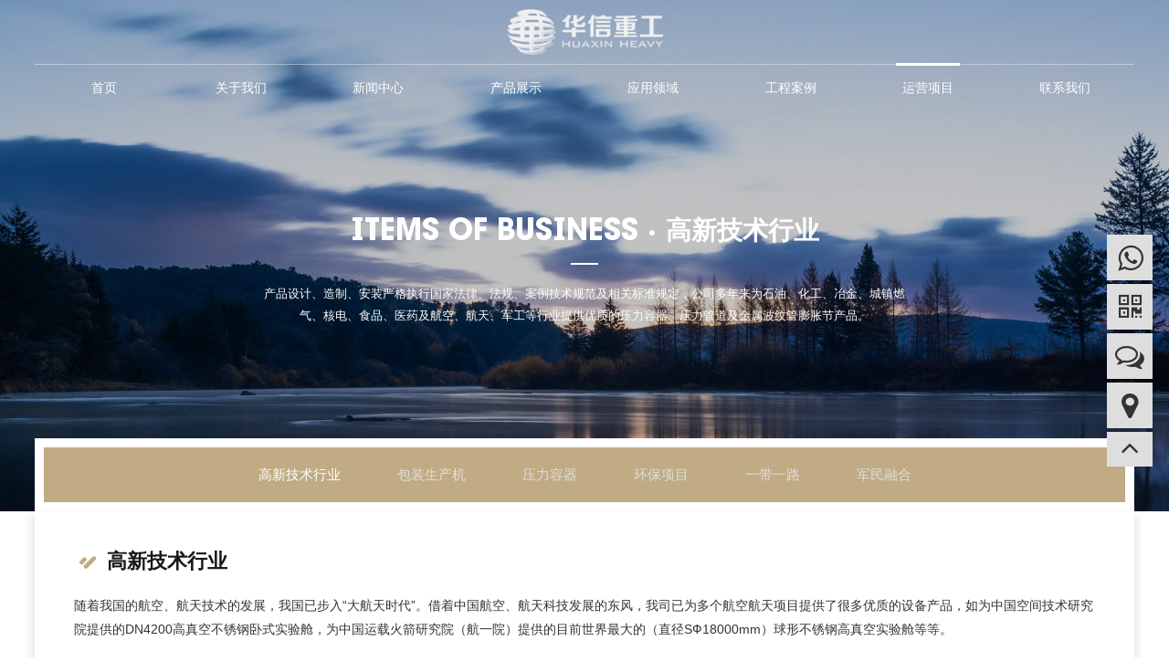

--- FILE ---
content_type: text/html; charset=utf-8
request_url: http://www.ashx.com.cn/projecta/
body_size: 2898
content:
<!DOCTYPE html>
<html>
<head lang="en">
    <meta charset="UTF-8">
    <meta http-equiv="X-UA-COMPATIBLE" content="IE=edge, chrome=1">
    <meta name="viewport" content="width=device-width, initial-scale=1, minimum-scale=1, maximum-scale=1, user-scalable=no">
    <meta name="apple-mobile-web-app-capable" content="yes">
    <meta name="apple-mobile-web-app-status-bar-style" content="black">
    <meta name="format-detection" content="telephone=no, email=no">
		
	<title>高新技术行业-鞍山华信重工机械有限公司</title>
    <meta name="keywords" content="高新技术行业">
    <meta name="description" content="随着我国的航空、航天技术的发展，我国已步入“大航天时代”。借着中国航空、航天科技发展的东风，我司已为多个航空航天项目提供了很多优质的设备产品，如为中国空间技术研究院提供的DN4200高真空不锈钢卧式实验舱，为中国运载火箭研究院（航一院）提供的目前世界最大的（直径SФ18000mm）球形不锈钢高真空实验舱等等。">	
    		
	<link rel="stylesheet" href="/template/default/index/style/style.css">
    <link rel="stylesheet" href="/template/default/index/style/lip.css">
    <link rel="stylesheet" href="/template/default/index/style/font-awesome.min.css">
	<link rel="stylesheet" href="/template/default/index/style/animate.min.css">	
    <link rel="stylesheet" href="/template/default/index/style/media.css">
		
	<script>
	var _hmt = _hmt || [];
	(function() {
	  var hm = document.createElement("script");
	  hm.src = "https://hm.baidu.com/hm.js?127d6484194fe7606b1182ee27732523";
	  var s = document.getElementsByTagName("script")[0]; 
	  s.parentNode.insertBefore(hm, s);
	})();
	</script>		
			
</head>
<body>
	
	
    <!--header-->
    
<div class="header">
	<div class="header_con">

		<a href="http://www.ashx.com.cn/" class="logo" ></a>

		<div class="nav">
			<ul class="nav_bar">
				<li><a href="http://www.ashx.com.cn/">首页</a></li>
								<li ><a href="http://www.ashx.com.cn/company/">关于我们</a></li>
								<li ><a href="http://www.ashx.com.cn/news/">新闻中心</a></li>
								<li ><a href="http://www.ashx.com.cn/product/">产品展示</a></li>
								<li ><a href="http://www.ashx.com.cn/areaa/">应用领域</a></li>
								<li ><a href="http://www.ashx.com.cn/cases/">工程案例</a></li>
								<li class="on"><a href="http://www.ashx.com.cn/projecta/">运营项目</a></li>
								<li ><a href="http://www.ashx.com.cn/contacts/">联系我们</a></li>
							</ul>
		</div>

		<button class="button" id="button">
			<span></span>
			<span></span>
			<span></span>
		</button>

	</div>
</div>



	<!--header end-->
	
	<!--page_banner-->
    <div class="page_banner">
        <div class="page_bg" style="background-image: url(/template/default/index/image/page_banner.jpg)">
            <div class="w1366">
				                <h1 class="animated fadeInUp" style="animation-delay: .2s; -webkit-animation-delay: .2s">ITEMS OF BUSINESS · <i>高新技术行业</i></h1>
					
                <span class="line animated fadeInUp" style="animation-delay: .2s; -webkit-animation-delay: .2s"></span>
                <h3 class="animated fadeInUp" style="animation-delay: .4s">产品设计、造制、安装严格执行国家法律、法规、案例技术规范及相关标准规定，公司多年来为石油、化工、冶金、城镇燃气、核电、食品、医药及航空、航天、军工等行业提供优质的压力容器、压力管道及金属波纹管膨胀节产品。</h3>
            </div>
        </div>
    </div>
    <!--page_banner end-->
	
	<!--page_con-->
    <div class="page_con">
        <div class="w1366">

            <!--page_title-->
            <div class="page_title">
                <div class="page_link">
                    <a href="http://www.ashx.com.cn/projecta/" class="on">高新技术行业</a><a href="http://www.ashx.com.cn/projectb/" >包装生产机</a><a href="http://www.ashx.com.cn/projectc/" >压力容器</a><a href="http://www.ashx.com.cn/projectd/" >环保项目</a><a href="http://www.ashx.com.cn/projecte/" >一带一路</a><a href="http://www.ashx.com.cn/projectf/" >军民融合</a>                </div>
            </div>
            <!--page_title end-->

            <div class="page_features">
				                <h1>高新技术行业</h1>
				<h6><p>随着我国的航空、航天技术的发展，我国已步入“大航天时代”。借着中国航空、航天科技发展的东风，我司已为多个航空航天项目提供了很多优质的设备产品，如为中国空间技术研究院提供的DN4200高真空不锈钢卧式实验舱，为中国运载火箭研究院（航一院）提供的目前世界最大的（直径SФ18000mm）球形不锈钢高真空实验舱等等。</p></h6>
					
                <ul class="list">
							
                    <li><div class="img"><img src="/uploads/image/20220526/ed7cb32185527f2a4b525a883fe3a46f.jpg"></div><div class="t"><h3>俄罗斯航空航天试验仓φ8000不锈钢封头安装现场</h3></div></li>
							
                    <li><div class="img"><img src="/uploads/image/20220525/d6f1d1d672712de1747c986d3eb205da.jpg"></div><div class="t"><h3>电力中国电力科学研究院φ18000mm立式真空容器01</h3></div></li>
							
                    <li><div class="img"><img src="/uploads/image/20220525/19fda17f4e7ae1cacd3b28931471130a.jpg"></div><div class="t"><h3>中国航天部DN4200不锈钢罐真空试验舱</h3></div></li>
							
                    <li><div class="img"><img src="/uploads/image/20220525/ceefa5653b472402edf842a694d903b4.jpg"></div><div class="t"><h3>中国运载火箭研究院（航天一院）3000m³球形不锈钢真空舱竣工现场</h3></div></li>
					                </ul>
            </div>

        </div>
    </div>
    <!--page_con end-->
	
	
    <!--footer-->
	
<div class="footer">
	<div class="w1366 clearfix">
		<div class="footer_left left">
			<div class="footer_logo"><img src="/template/default/index/image/logoi.png"></div>
			<div class="footer_ying">
				<a href="javascript:;" class="ying">主营区域：</a>
							</div>
			
		</div>
		<div class="footer_center left">
			<h3>您有任何疑问与需求，欢迎拨打下方的联系电话</h3>
			<span>地址：中国 · 辽宁省鞍山市海城市经济开发区世纪大道南侧</span>
			<span>电话：0412-3626011</span>
			<span>邮箱：hchuaxin@163.com</span>
		</div>
		<div class="footer_right left clearfix">
			<div class="ewm left"><img src="/template/default/index/image/ewm.png"></div>
		</div>
	</div>

	<div class="footer_end clearfix">
		<div class="w1366 clearfix">
			<span class="left"><a href="javascript:;">Copyright © 鞍山华信重工机械有限公司 版权所有</a><a href="http://beian.miit.gov.cn">辽ICP备2022005809号-1</a><a href="http://www.9web.cc" target="_blank" class="design">design</a></span>
			<span class="right"><a href="http://www.ashx.com.cn/sitemap/">网站地图</a><a href="http://www.ashx.com.cn/sitemap.xml" target="_blank">XML</a><a href="http://www.ashx.com.cn/rss.xml" target="_blank">RSS</a></span>
		</div>
	</div>
</div>


<!--right-list-->
<div class="right_list">
	<div class="li tel">
		<i class="fa fa-whatsapp"></i>
		<div class="tel"><h3><i class="fa fa-phone"></i><a href="tel:">0412-3626011</a></h3></div>
	</div>
	<div class="li">
		<i class="fa fa-qrcode"></i>
		<div class="img"><img src="/template/default/index/image/ewm.png"><p>移动端网站</p></div>
	</div>
	<div class="li">
				<a href="http://www.ashx.com.cn/message/"><i class="fa fa-comments-o"></i></a>
			
	</div>
	<div class="li">
				<a href="https://j.map.baidu.com/68/e2Yd" target="_blank"><i class="fa fa-map-marker"></i></a>
			
	</div>
	<div class="li top"><i class="fa fa-angle-up"></i></div>
</div>
<!--right-list end-->



    <!--footer end-->
	
	<script src="/template/default/index/js/jquery.min.js"></script>
    <script src="/template/default/index/js/comm.js"></script>

    
</body>
</html>

--- FILE ---
content_type: text/css
request_url: http://www.ashx.com.cn/template/default/index/style/style.css
body_size: 1892
content:
/*Created by lk on 2020/06/05.*/

html, body{margin: 0; padding: 0; font-size: 12px; background: #fff; font-family: "Microsoft YaHei", arial}

ul{list-style: none}

ul, li ,ol{margin: 0; padding: 0}

h1,h2,h3,h4,h5,h6{margin: 0; font-weight: normal}

p{margin: 0;}

a{text-decoration: none; display: block; color: #333; outline: none}

img{border: 0; float: left}

div{box-sizing: border-box}

.clearfix:after{content: ""; display: block; height: 0; clear: both; visibility: hidden; font-size: 0}

ul:after {clear:both;content:'.';display:block;width: 0;height: 0;visibility:hidden;}

.w1200{width: 1200px; margin: 0 auto; position: relative}
.w1366{width: 1366px; margin: 0 auto; position: relative}
.w1600{width: 1600px; margin: 0 auto; position: relative}
.left{float: left}
.right{float: right}

::-webkit-scrollbar
{
    width: 6px;
    background-color: rgba(255,255,255,.1);
}

::-webkit-scrollbar-thumb {
    border-radius: 5px;
    background-color: rgba(0,0,0,.4);
}


@font-face {
    font-family: 'novecentowide-book';
    src: url('../font/novecentowide-book-webfont.eot');
    src: url('../font/novecentowide-book-webfont.eot?#iefix') format('embedded-opentype'),
    url('../font/novecentowide-book-webfont.woff2') format('woff2'),
    url('../font/novecentowide-book-webfont.woff') format('woff'),
    url('../font/novecentowide-book-webfont.ttf') format('truetype'),
    url('../font/novecentowide-book-webfont.svg#dincond-mediumalternateRg') format('svg');
    font-weight: normal;
    font-style: normal;
}

@font-face {
    font-family: 'Montserrat-Light';
    src: url('../font/Montserrat-Light.eot');
    src: url('../font/Montserrat-Light.eot?#iefix') format('embedded-opentype'),
    url('../font/Montserrat-Light.woff2') format('woff2'),
    url('../font/Montserrat-Light.woff') format('woff'),
    url('../font/Montserrat-Light.ttf') format('truetype'),
    url('../font/Montserrat-Light.svg#dincond-mediumalternateRg') format('svg');
    font-weight: normal;
    font-style: normal;
}


@font-face {
    font-family: 'DisneyEnglish-Bold';
    src: url('../font/DisneyEnglish-Bold.otf');
    src: url('../font/DisneyEnglish-Bold.ttf');
    font-weight: normal;
    font-style: normal;
}


/*----header----*/
.header{width: 100%; height: 120px; position:fixed; z-index: 99; transition: all .4s; -webkit-transition: all .4s}
.header .header_con{width: 80%; margin: 0 auto}
.header .logo{width: 171px; height: 50px; margin: 10px auto; background: url("../image/logoi.png") no-repeat; background-size: cover; position: relative; z-index: 9; transition: all .4s; -webkit-transition: all .4s}

.header .button{position: absolute; right: 0; top: 0; width: 40px; height: 40px; padding: 5px; margin: 10px; background: none; border: none; cursor: pointer; display: none}
.header button{outline: none}
.header .button span{width: 30px; height: 2px; position: absolute; top: 0; left: 5px; display: block; background: #666; transition: all .5s; -webkit-transition: all .5s}

.header .button span:nth-child(1){top: 10px}
.header .button span:nth-child(2){top: 20px}
.header .button span:nth-child(3){top: 30px}

#button .span1{top: 20px; transform: rotate(-45deg); -webkit-transform: rotate(-45deg)}
#button .span2{opacity: 0}
#button .span3{top: 20px; transform: rotate(45deg); -webkit-transform: rotate(45deg)}

.nav{border-top: 1px solid rgba(255,255,255,.4); transition: all .4s; -webkit-transition: all .4s; position: relative}
.nav .nav_bar{width: 1200px; margin: 0 auto; list-style: none;}
.nav .nav_bar li{float: left; width: 12.5%; text-align: center}
.nav .nav_bar li>a{font-size: 14px; color: #fff; line-height: 50px; position: relative}
.nav .nav_bar li a:before{content: ""; display: block; width: 0; height: 3px; background: #fff; position: absolute; top: 0; left: 50%; margin: -2px 0 0 -35px; transition: all .5s; -webkit-transition: all .5s}
.nav .nav_bar li:hover a:before{width: 70px}
.nav .nav_bar li.on a:before{width: 70px}

.header.mini{height: 60px; background: #fff; box-shadow: 1px 1px 10px 3px rgba(0,0,0,.2)}
.mini .logo{height: 0; margin: 0 auto}
.mini .nav .nav_bar li a{color: #333; line-height: 60px}


/*----footer----*/
.footer{position: relative; background: #191919; padding: 60px 0 0 0; overflow: hidden; z-index: 9}
.footer .footer_left{width: 45%;}
.footer .footer_left .footer_logo{width: 171px; margin-bottom: 20px;}
.footer .footer_left .footer_logo img{float: none; display: block; width: 100%;}

.footer .footer_left .footer_ying{margin-top: 30px; margin-bottom: 10px;}
.footer .footer_left .footer_ying a{display: inline-block; padding: 0 6px; margin-right: 2px; font-size: 13px; color: #999;}
.footer .footer_left .footer_ying .ying{font-size: 13px; color: #999; padding: 0 6px 0 0; margin-right: 4px;}

.footer .footer_left .footer_link{margin-bottom: 10px;}
.footer .footer_left .footer_link a{display: inline-block; padding: 0 6px; margin-right: 2px; font-size: 13px; color: #999;}
.footer .footer_left .footer_link .f_link{font-size: 13px; color: #999; padding: 0 6px 0 0; margin-right: 4px;}

.footer .footer_center{width: 45%; position: relative}
.footer .footer_center h3{font-size: 17px; color: #999; margin-bottom: 20px;}
.footer .footer_center span{display: block; font-size: 13px; color: #999; line-height: 26px;}

.footer .footer_right{width: 10%;}
.footer .footer_right .ewm{width: 110px;}
.footer .footer_right .ewm img{float: none; display: block; width: 100%}

.footer .footer_end{margin-top: 40px; padding-top: 20px; padding-bottom: 14px; text-align: center; background: #fff;}
.footer .footer_end span{display: block; text-align: center; font-size: 12px; color: #666; line-height: 22px;}
.footer .footer_end a{display: inline-block; font-size: 12px; color: #666; line-height: 16px; margin: 0 10px}
.footer .footer_end .design{width: 64px; height: 16px; color: transparent; background: url("../image/power.png") no-repeat; background-size: cover}


/*----right_list----*/
.right_list{width: 48px; position: fixed; right: 20px; bottom: 0; margin-bottom: 16%; z-index: 99;}
.right_list .li{position: relative; width: 50px; height: 50px; margin-bottom: 4px; text-align: center; line-height: 50px; background: #dedede; cursor: pointer; transition: all ease .3s; -webkit-transition: all ease .3s}
.right_list .li i{font-size: 32px; color: #333; vertical-align: middle; transition: all ease .3s; -webkit-transition: all ease .3s}
.right_list .li.top{height: 38px; line-height: 32px}

.right_list .li .img{width: 120px; height: 150px; position: absolute; top: 0; right: 0; margin: 40px 60px 0 0; background: #fcfcfc; box-shadow: 0 0 10px 3px rgba(0,0,0,.2); visibility: hidden; opacity: 0; transition: all ease .3s .1s; -webkit-transition: all ease .3s .1s}
.right_list .li .img img{width: 100%; display: block; float: none; margin: 0 auto 5px auto;}
.right_list .li .img p{line-height: 10px; font-size: 13px; color: #333}

.right_list .li .tel{width: 220px; height: 50px; position: absolute; top: 0; right: 0; margin: 0 0 0 0; background: #fff; box-shadow: 0 0 10px 3px rgba(0,0,0,.2); visibility: hidden; opacity: 0; transition: all ease .3s; -webkit-transition: all ease .3s}
.right_list .li .tel h3{font-size: 18px; color: #26324a; line-height: 50px; font-family: 'novecentowide-book'}
.right_list .li .tel h3 i{font-size: 20px; color: #26324a; padding-right: 6px; vertical-align: middle; padding-bottom: 2px}
.right_list .li .tel h3 a{display: inline-block}

.right_list .li:hover{background: #000}
.right_list .li:hover i{color: #fff;}
.right_list .li:hover .img{visibility: visible; opacity: 1; margin: 0 60px 0 0}
.right_list .li:hover .tel{margin: 0 60px 0 0; visibility: visible; opacity: 1}


--- FILE ---
content_type: text/css
request_url: http://www.ashx.com.cn/template/default/index/style/lip.css
body_size: 3537
content:

/*----page_banner----*/
.page_banner{width: 100%; height: 560px;}
.page_banner .page_bg{width: 100%; height: 100%; background-size: cover}
.page_banner .page_bg .w1366{padding-top: 240px; text-align: center; overflow: hidden}
.page_banner .page_bg .w1366 h1{font-size: 32px; color: #fff; line-height: 28px; font-family: 'DisneyEnglish-Bold'}
.page_banner .page_bg .w1366 h1 i{font-size: 28px; color: #fff; font-style: normal; font-weight: bold; vertical-align: top}
.page_banner .page_bg .w1366 .line{display: block; width: 30px; height: 2px; background: #fff; margin: 20px auto}
.page_banner .page_bg .w1366 h3{font-size: 13px; color: #fff; font-weight: 100; padding: 0 20%; line-height: 24px;}

.page_con{position: relative; padding: 0 0 40px 0;}
.con_bg:before{content: ""; display: block; width: 100%; height: 1080px; background: url("../image/c11.jpg") no-repeat; background-size: cover; position: absolute; top: 0; left: 0; margin-top: 80px;}

.page_title{height: 80px; padding: 10px 10px; margin-top: -80px; background: #fff;}
.page_title .page_link{width: 100%; text-align: center; font-size: 0; background: #c0ab84}
.page_title .page_link a{margin: 0 1px; padding: 0 30px; font-size: 15px; color: #dedede; display: inline-block; line-height: 60px; transition: all ease .3s; -webkit-transition: all ease .3s}
.page_title .page_link a.on{color: #fff;}
.page_title .page_link a:hover{color: #fff;}

/*----page_about----*/
.page_about{width: 100%; padding: 40px 43px 50px 43px; margin-bottom: 40px; background: #fff; box-shadow: 0 6px 10px 3px rgba(0,0,0,.1); position: relative; z-index: 2}
.page_about h1{font-size: 22px; color: #181818; font-weight: bold; margin-bottom: 20px; padding-left: 36px; background: url("../image/ico02.png") no-repeat 0 6px}
.page_about p{font-size: 15px; color: #666; line-height: 26px;}
.page_about img{width: 100%; float: none; margin: 20px auto; display: block}

/*----page_abouts----*/
.page_abouts{width: 100%; padding: 40px 43px 50px 43px; margin-bottom: 40px; background: #fff; box-shadow: 0 6px 10px 3px rgba(0,0,0,.1); position: relative; z-index: 2}
.page_abouts h1{font-size: 22px; color: #181818; font-weight: bold; margin-bottom: 20px; padding-left: 36px; background: url("../image/ico02.png") no-repeat 0 6px}
.page_abouts p{font-size: 15px; color: #666; line-height: 26px;}
.page_abouts img{max-width: 1280px; float: none; margin: 20px auto; display: block}

/*----page_culture----*/
.page_culture{width: 100%; padding: 60px 43px 80px 43px; margin-bottom: 40px; background: transparent; position: relative; z-index: 2}
.page_culture h1{display: block; width: 90px; font-size: 22px; color: #181818; font-weight: bold; margin: 0 auto 60px auto; padding-left: 36px; background: url("../image/ico02.png") no-repeat 0 6px; text-align: center}
.page_culture .list{}
.page_culture .list li{width: 20%; margin-right: 5%; float: left; text-align: center}
.page_culture .list li .ico{width: 120px; height: 120px; margin: 0 auto 20px auto; overflow: hidden}
.page_culture .list li .ico img{width: 100%;}
.page_culture .list li h3{font-size: 16px; color: #333; margin-bottom: 8px;}
.page_culture .list li p{font-size: 13px; color: #666; line-height: 24px;}

/*----page_speech----*/
.page_speech{width: 100%; padding: 40px 43px 50px 43px; background: #fff;  position: relative; z-index: 2}
.page_speech .speech_left{width: 50%;}
.page_speech .speech_left .img img{float: none; display: block;}
.page_speech .speech_right{width: 50%; padding-top: 40px;}
.page_speech .speech_right h1{font-size: 22px; color: #181818; font-weight: bold; margin-bottom: 40px; padding-left: 36px; background: url("../image/ico02.png") no-repeat 0 6px}
.page_speech .speech_right p{font-size: 15px; color: #666; line-height: 32px;}
.page_speech .speech_right img{float: right; display: block; margin-top: 30px; margin-right: 60px;}

/*----page_honor----*/
.page_honor{width: 100%; padding: 40px 43px 50px 43px; margin-bottom: 40px; background: #fff; box-shadow: 0 6px 10px 3px rgba(0,0,0,.1); position: relative; z-index: 2}
.page_honor h1{font-size: 22px; color: #181818; font-weight: bold; margin-bottom: 20px; padding-left: 36px; background: url("../image/ico02.png") no-repeat 0 6px}
.page_honor .list{list-style: none; margin-right: -2%;}
.page_honor .list li{float: left; width: 23%; margin-right: 2%; margin-bottom: 20px;}
.page_honor .list li .example-image-link{width: 100%; overflow: hidden;  border: 1px solid #e0e0e0}
.page_honor .list li .example-image-link img{width: 100%; display: block; float: none}

.page_honor .honor_link{margin-bottom: 30px;}
.page_honor .honor_link a{display: inline-block; font-size: 13px; color: #333; background: #dedede; padding: 10px 40px; margin-right: 2px;}
.page_honor .honor_link a.on{background: #c0ab84; color: #fff;}

/*----page_progress----*/
.page_events{width: 100%; padding: 40px 43px 50px 43px; margin-bottom: 40px; background: #fff; box-shadow: 0 6px 10px 3px rgba(0,0,0,.1); position: relative; z-index: 2}

.page_events .events_title{padding: 10px 0 60px 0}
.page_events .events_title h6{font-size: 42px; color: #c0ab84; font-weight: bold; font-family: 'DisneyEnglish-Bold'; opacity: 0.4}
.page_events .events_title p{font-size: 17px; color: #666;}

.page_events .events_con{padding: 40px 0 0 0; background: #f4f4f4}
.page_events .events_con .li{position: relative; height: 500px; transform: translateY(100%); -webkit-transform: translateY(100%);}
.page_events .events_con .li .li_con{position: absolute; bottom: 0; left: 0; width: 100%; padding: 20px 14px 0 14px; height: auto; border-left: 3px solid #005aa1;}
.page_events .events_con .li .li_con:before{content: ""; display: block; width: 9px; height: 9px; border: 3px solid #005aa1; border-radius: 100%; background: #fff; position: absolute; top: 0; left: 0; margin: 0 0 0 -9px}
.page_events .events_con .li .li_con p{font-size: 13px; color: #555; line-height: 22px;}
.page_events .events_con .li .li_con p i{font-size: 13px; color: #005aa1; font-style: normal; font-weight: bold;}
.page_events .events_con .li .li_con h1{font-size: 14px; color: #333; margin-top: 20px}
.page_events .events_con .li .li_con h6{font-size: 36px; color: #005aa1; margin-top: 50px; padding-bottom: 30px; font-family: 'DisneyEnglish-Bold' }

.page_events .events_con .li.slick-active{transform: translateY(0); -webkit-transform: translateY(0)}
.page_events .events_con .li:nth-child(Odd){transition: all ease .5s; -webkit-transition: all ease .5s}
.page_events .events_con .li:nth-child(even){transition: all ease .7s; -webkit-transition: all ease .7s}

.page_events .events_con .slick-list{padding: 0 10px}
.page_events .events_con .slick-prev, .page_events .events_con .slick-next{background: transparent}
.page_events .events_con .slick-next:before{width: 44px; height: 44px; background: url("../image/btn_next.png") no-repeat; background-size: cover}
.page_events .events_con .slick-prev:before{width: 44px; height: 44px; background: url("../image/btn_prev.png") no-repeat}
.page_events .events_con .slick-prev{left: 0; margin-left: -5%}
.page_events .events_con .slick-next{right: 0; margin-right: -5%}
.page_events .events_con .slick-prev, .page_events .events_con .slick-next{width: 44px; height: 44px;}

/*----page_application----*/
.page_application{width: 100%; padding: 40px 43px 50px 43px; margin-bottom: 40px; background: #fff; box-shadow: 0 6px 10px 3px rgba(0,0,0,.1); position: relative; z-index: 2}
.page_application .application_left{width: 50%;}
.page_application .application_left .img{width: 100%; overflow: hidden}
.page_application .application_left .img img{float: none; display: block}

.page_application .application_right{width: 50%; padding-top: 80px; padding-right: 80px;}
.page_application .application_right h1{font-size: 22px; color: #181818; font-weight: bold; margin-bottom: 30px; padding-left: 36px; background: url("../image/ico02.png") no-repeat 0 6px}
.page_application .application_right p{font-size: 14px; color: #333; line-height: 30px;}


/*----page_news----*/
.page_results{width: 100%; padding: 40px 43px 50px 43px; margin-bottom: 40px; background: #fff; box-shadow: 0 6px 10px 3px rgba(0,0,0,.1); position: relative; z-index: 2}
.page_results h1{font-size: 22px; color: #181818; font-weight: bold; margin-bottom: 20px; padding-left: 36px; background: url("../image/ico02.png") no-repeat 0 6px}
.page_results .list{margin-right: -1%;}
.page_results .list li{width: 24%; float: left; margin-right: 1%; margin-bottom: 20px;}
.page_results .list li .img{width: 100%; height: 200px; overflow: hidden}
.page_results .list li .img img{width: 100%; transition: all ease .4s; -webkit-transition: all ease .4s}
.page_results .list li .txt{width: 100%; padding: 12px 0; text-align: center}
.page_results .list li .txt h3{font-size: 15px; color: #333; margin-bottom: 10px; transition: all ease .4s; -webkit-transition: all ease .4s}
.page_results .list li .txt h6{font-size: 14px; color: #999; font-family: 'Montserrat-Light'; }
.page_results .list li:hover .txt h3{color: #c0ab84;}



/*----page_product----*/
.page_product{width: 100%; padding: 40px 43px 50px 43px; margin-bottom: 40px; background: #fff; box-shadow: 0 6px 10px 3px rgba(0,0,0,.1); position: relative; z-index: 2}
.page_product h1{font-size: 22px; color: #181818; font-weight: bold; margin-bottom: 20px; padding-left: 36px; background: url("../image/ico02.png") no-repeat 0 6px}
.page_product .list{margin-right: -1%}
.page_product .list li{width: 24%; float: left; margin-right: 1%; margin-bottom: 20px; transition: all ease .6s; -webkit-transition: all ease .6s}
.page_product .list li .img{width: 100%; border: 1px solid #dedede; overflow: hidden}
.page_product .list li .img img{width: 100%; transition: all ease .6s; -webkit-transition: all ease .6s}
.page_product .list li .txt{height: 50px; padding: 8px 0 0 0; text-align: center; position: relative}
.page_product .list li .txt h3{font-size: 14px; color: #181818; margin-bottom: 16px; transition: all ease .6s; -webkit-transition: all ease .6s}
.page_product .list li .line{width: 100%; height: 1px; background: #dedede;}
.page_product .list li .line span{display: block; width: 0; height: 1px; background: #c0ab84; margin: 0 auto; position: relative; z-index: 2; transition: all ease .4s; -webkit-transition: all ease .4s}

.page_product .list li:hover .img img{transform: scale(1.1); -webkit-transform: scale(1.1)}
.page_product .list li:hover .txt h1{color: #c0ab84}
.page_product .list li:hover .line span{width: 100%;}

/*----page_producshow----*/
.page_products{width: 100%; padding: 40px 43px 50px 43px; margin-bottom: 40px; background: #fff; box-shadow: 0 6px 10px 3px rgba(0,0,0,.1); position: relative; z-index: 2}
.page_products .pro_t{width: 100%;}
.page_products .pro_t h1{font-size: 22px; color: #181818; font-weight: bold; margin-bottom: 40px; text-align: center}
.page_products .pro_t .img{width: 100%;}
.page_products .pro_t .img img{float: none; display: block; margin: 0 auto}
.page_products .pro_con{width: 100%; margin-top: 40px;}
.page_products .pro_con p{font-size: 14px; color: #333;}
.page_products .pro_con img{float: none; display: block; height: auto; margin: 0 auto}

/*----page_news----*/
.page_news{width: 100%; padding: 40px 43px 50px 43px; margin-bottom: 40px; background: #fff; box-shadow: 0 6px 10px 3px rgba(0,0,0,.1); position: relative; z-index: 2}
.page_news h1{font-size: 22px; color: #181818; font-weight: bold; margin-bottom: 20px; padding-left: 36px; background: url("../image/ico02.png") no-repeat 0 6px}
.page_news .list{}
.page_news .list li{margin-bottom: 20px; padding-bottom: 20px; border-bottom: 1px solid #f0f0f0;}
.page_news .list li .img{width: 25%; height: 160px; margin-right: 5%; overflow: hidden}
.page_news .list li .img img{width: 100%; transition: all ease .4s; -webkit-transition: all ease .4s}
.page_news .list li .txt{width: 60%; padding-top: 20px;}
.page_news .list li .txt h1{font-size: 20px; color: #333; margin-bottom: 10px; padding-left: 0; font-weight: bold;background: transparent;  transition: all ease .4s; -webkit-transition: all ease .4s}
.page_news .list li .txt p{font-size: 14px; color: #999; line-height: 22px; margin-bottom: 10px;}
.page_news .list li .txt h6{font-size: 22px; color: #999; font-family: 'DisneyEnglish-Bold'; transition: all ease .4s; -webkit-transition: all ease .4s}
.page_news .list li:hover .img img{transform: scale(1.1); -webkit-transform: scale(1.1)}
.page_news .list li:hover .txt h1{color: #c0ab84; transform: translateX(20px); -webkit-transform: translateX(20px)}
.page_news .list li:hover .txt h6{color: #c0ab84}

/*----page_newshow----*/
.page_newshow{width: 100%; padding: 40px 43px 50px 43px; margin-bottom: 40px; background: #fff; box-shadow: 0 6px 10px 3px rgba(0,0,0,.1); position: relative; z-index: 2}
.page_newshow .title{margin-bottom: 20px; text-align: center}
.page_newshow .title h1{font-size: 22px; color: #c0ab84; font-weight: bold; margin-bottom: 6px;}
.page_newshow .title span{font-size: 13px; color: #666; margin-right: 20px}
.page_newshow .con{margin-bottom: 40px;}
.page_newshow .con p{font-size: 14px; color: #444; line-height: 24px;}
.page_newshow .con img{float: none; display: block; height: auto; margin: 20px auto; max-width: 1200px}
.page_newshow .con p a{display: inline-block; text-indent: 0;}

/*----page_parts----*/
.page_parts{width: 100%; padding: 40px 43px 50px 43px; margin-bottom: 40px; background: #fff; box-shadow: 0 6px 10px 3px rgba(0,0,0,.1); position: relative; z-index: 2}
.page_parts h1{font-size: 22px; color: #181818; font-weight: bold; margin-bottom: 20px; padding-left: 36px; background: url("../image/ico02.png") no-repeat 0 6px}
.page_parts .list{list-style: none; margin-right: -2%;}
.page_parts .list li{float: left; width: 18%; margin-right: 2%; margin-bottom: 20px; cursor: pointer; box-shadow: 2px 2px 10px 3px rgba(0,0,0,.1)}
.page_parts .list li .img{width: 100%; overflow: hidden; }
.page_parts .list li .img img{width: 100%; display: block; float: none;}
.page_parts .parts_link{margin-bottom: 30px;}
.page_parts .parts_link a{display: inline-block; font-size: 13px; color: #333; background: #dedede; padding: 10px 40px; margin-right: 2px;}
.page_parts .parts_link a.on{background: #c0ab84; color: #fff;}

/*----page_feature----*/
.page_features{width: 100%; padding: 40px 43px 50px 43px; margin-bottom: 40px; background: #fff; box-shadow: 0 6px 10px 3px rgba(0,0,0,.1); position: relative; z-index: 2}
.page_features h1{font-size: 22px; color: #181818; font-weight: bold; margin-bottom: 20px; padding-left: 36px; background: url("../image/ico02.png") no-repeat 0 6px}
.page_features h6{font-size: 14px; color: #333; line-height: 26px; margin-bottom: 20px;}
.page_features .list{list-style: none; margin-right: -1.3333%;}
.page_features .list li{float: left; width: 32%; margin-right: 1.3333%; margin-bottom: 20px; cursor: pointer}
.page_features .list li .img{width: 100%; overflow: hidden;  border: 1px solid #e0e0e0}
.page_features .list li .img img{width: 100%; display: block; float: none; transition: all ease .4s; -webkit-transition: all ease .4s }

.page_features .list li .t{height: 60px; padding: 10px 0 0 0; text-align: center; border-bottom: 1px solid #f0f0f0;}
.page_features .list li .t h3{font-size: 15px; color: #333; transition: all ease .4s; -webkit-transition: all ease .4s }
.page_features .list li:hover .img img{transform: scale(1.1); -webkit-transform: scale(1.1)}
.page_features .list li:hover .t h3{color: #c0ab84}

/*----page_contact----*/
.page_contact{width: 100%; padding: 40px 43px 50px 43px; margin-bottom: 40px; background: #fff; box-shadow: 0 6px 10px 3px rgba(0,0,0,.1); position: relative; z-index: 2}
.page_contact .contact_con{margin-bottom: 20px;}
.page_contact h1{font-size: 22px; color: #181818; font-weight: bold; margin-bottom: 10px; padding-left: 36px; background: url("../image/ico02.png") no-repeat 0 6px}
.page_contact .contact_left{width: 70%;}
.page_contact .contact_left p{font-size: 14px; color: #333; line-height: 22px;}
.page_contact .contact_right{width: 30%}
.page_contact .contact_right img{width: 110px; margin-left: 10px;}

.page_contact .contact_map{width: 100%;;}
.page_contact .contact_map .map{height: 420px;}




/*-----公共样式-------*/
/*----product_show----*/
.page_pro .pro_con table{margin-top: 20px; width: 100%}
.page_pro .pro_con th, .page_pro .pro_con td{height: 36px; line-height: 20px; text-align: center; border-right: 1px solid #fff; vertical-align: middle;}
.page_pro .pro_con th{background: #666; color: #fff; font-size: 14px; font-weight: normal}
.page_pro .pro_con td{font-size: 14px; color: #666; background: #f4f4f4; padding-left: 20px; line-height: 26px;}
.page_pro .pro_con tr:nth-of-type(odd) td{background: #f2efeb}

.productshow_hot{margin-top: 20px;}
.productshow_hot h6{font-size: 15px; color: #666; margin-bottom: 20px; padding-bottom: 10px; border-bottom: 1px dashed #ddd;}
.productshow_hot h6 i{font-size: 13px; color: #999; font-style: normal; font-weight: normal; padding-left: 4px; font-family: 'novecentowide-book'}
.productshow_hot .list{list-style: none; margin-right: -1%}
.productshow_hot .list li{width: 24%; float: left; margin-right: 1%; margin-bottom: 10px}
.productshow_hot .list li .img{width: 100%; margin: 0; border: none; overflow: hidden}
.productshow_hot .list li .img img{width: 100%;}
.productshow_hot .list li .txt{padding-top: 10px;}
.productshow_hot .list li .txt h1{font-size: 14px; color: #181818;}

.product_key{margin-top: 20px;}
.product_key h1{font-size: 15px; color: #666; margin-bottom: 10px; padding-bottom: 10px; border-bottom: 1px dashed #ddd;}
.product_key h1 i{font-size: 13px; color: #999; font-style: normal; font-weight: normal; padding-left: 4px; font-family: 'novecentowide-book'}
.product_key a{display: inline-block; font-size: 14px; color: #666; border: 1px dotted #dedede; padding: 5px 16px; margin: 0 2px 2px 0;}

.product_city{margin-top: 20px;}
.product_city h1{font-size: 15px; color: #666; margin-bottom: 10px; padding-bottom: 10px; border-bottom: 1px dashed #ddd;}
.product_city h1 i{font-size: 13px; color: #999; font-style: normal; font-weight: normal; padding-left: 4px; font-family: 'novecentowide-book'}
.product_city a{display: inline-block; font-size: 13px; color: #666; border: 1px dotted #dedede; padding: 5px 16px; margin: 0 2px 2px 0}

/*----page_message----*/
.page_message{width: 100%; padding: 40px 43px 50px 43px; margin-bottom: 40px; background: #fff; box-shadow: 0 6px 10px 3px rgba(0,0,0,.1); position: relative; z-index: 2}
.page_message form{width: 60%; margin: 0 auto}
.page_message h1{font-size: 22px; color: #181818; font-weight: bold; margin-bottom: 80px; padding-left: 36px; background: url("../image/ico02.png") no-repeat 0 6px}
.page_message p {margin: 7px 0;  position: relative;  display: block;  padding-left: 100px;}
.page_message p span {margin-left: -10px; line-height: 37px; font-size: 14px; display: block; position: absolute;  left: 0;  top: 0;  width: 100px;  text-align: right;  font-weight: bold;}
.page_message p input {width: 100%;  height: 37px; border: 1px solid #ddd;  font-size: 12px;  text-indent: 5px;  outline: 0;}
.page_message p textarea {width: 100%; height: 100px; border: 1px solid #ddd; font-size: 12px; text-indent: 5px; outline: 0;}
.page_message p.yanz {}
.page_message p.yanz span {float: left; padding-right: 10px;}
.page_message p.yanz input {width: 40%;  float: left;}
.page_message p.yanz img {height: 37px;  display: block;  float: right;}
.page_message p .btn {height: 49px; border: none; border-radius: 4px; background: #c0ab84; color: #fff; cursor: pointer}
.page_message p .btn:hover {background: #a21122;}

/*----page_search----*/
.page_search{}
.page_search .list{list-style: none; margin-right: -2.3333%;}
.page_search .list li{width: 31%; float: left; margin-right: 2.3333%; margin-bottom: 10px;}
.page_search .list li .search_li{width: 100%; overflow: hidden}
.page_search .list li .search_li img{width: 100%}
.page_search .list li p{font-size: 14px; color: #333; line-height: 36px;}

/*-----page_tag----*/
.tag{border-top: 1px dashed #ddd; border-bottom: 1px dashed #ddd; line-height: 36px;}
.tag span{font-size: 13px; color: #333}
.tag a{display: inline-block; font-size: 12px; color: #666; padding-left: 12px;}

/*----tag_show----*/
.page_tag{width: 100%; height: auto; margin: 0 auto; padding: 40px 43px 50px 43px; background: #fff; position: relative;}
.page_tag h1{font-size: 22px; color: #181818; font-weight: bold; margin-bottom: 30px; padding-left: 36px; background: url("../image/ico02.png") no-repeat 0 6px}
.page_tag .list{list-style: none; margin-right: -1%;}
.page_tag .list li{width: 24%; float: left; margin-right: 1%; margin-bottom: 10px; }
.page_tag .list li .img{width: 100%; overflow: hidden; border: 1px solid #f0f0f0}
.page_tag .list li .img img{width: 100%}
.page_tag .list li p{height: 50px; font-size: 14px; color: #333; padding: 10px 0 0 0; text-align: center}


/*----page_city----*/
.page_city{padding: 200px 0 50px 0;}
.page_city .w1200{width: 800px;}
.page_city .title{border-bottom: 1px solid #dedede; margin-bottom: 20px; padding-bottom: 10px;}
.page_city .title h1{font-size: 24px; color: #666; font-weight: bold; float: left}
.page_city .title .city_link{width: 120px; font-size: 13px; color: #fff; text-align: center; padding: 10px 0; background: #333;; float: right; transition: all ease .3s; -webkit-transition: all ease .3s}
.page_city .title .city_link:hover{background: #181818;}

.page_city .city_list{ margin-bottom: 20px; padding-bottom: 20px}
.page_city .city_list dl{border-bottom: 1px solid #dedede; padding: 20px 0;}
.page_city .city_list dl dt{margin-bottom: 20px}
.page_city .city_list dl dt a{display: inline-block; width: 120px; font-size: 13px; color: #fff; text-align: center; line-height: 36px; background: #999;}
.page_city .city_list dl dd{margin-left: 0;}
.page_city .city_list dl dd a{display: inline-block; width: 110px; font-size: 13px; color: #333; text-align: center; line-height: 32px; margin-bottom: 6px; background: #f0f0f0;}

/*----site_map----*/
.page_webmap{padding: 200px 0 50px 0;}
.page_webmap .title{border-bottom: 1px solid #dedede; margin-bottom: 40px; padding-bottom: 10px;}
.page_webmap .title h1{font-size: 24px; color: #666; font-weight: bold; float: left}
.page_webmap .title .city_link{width: 120px; font-size: 13px; color: #fff; text-align: center; padding: 10px 0; background: #333;; float: right; transition: all ease .3s; -webkit-transition: all ease .3s}
.page_webmap .title .city_link:hover{background: #181818;}

.page_webmap .webmap_nav{transition: all .4s; -webkit-transition: all .4s}
.page_webmap .webmap_nav .list{list-style: none}
.page_webmap .webmap_nav .list .li{margin-bottom: 30px; padding-bottom: 30px; border-bottom: 1px dashed #e0e0e0}
.page_webmap .webmap_nav .list .li>a{font-size: 18px; color: #333;}

.page_webmap .webmap_nav .list_son{list-style: none; margin-top: 20px}
.page_webmap .webmap_nav .list_son li{float: left; margin-right: 40px;}
.page_webmap .webmap_nav .list_son li a{font-size: 14px; color: #333;}

/*----show_page----*/
.show_pages{margin: 20px 0;}
.show_pages p{font-size: 13px; color: #666; line-height: 26px;}
.show_pages p a{font-size: 13px; color: #282828; display: inline-block}

/*----pages----*/
.pagination a.cur {background: #c0ab84 !important}

--- FILE ---
content_type: text/css
request_url: http://www.ashx.com.cn/template/default/index/style/media.css
body_size: 3189
content:
/*Created by lk on 2020/04/28.*/

@media screen and (min-width: 1440px) and (max-width: 1600px){

    .w1600{width: 94%}

    /*----list01----*/
    .list01{padding: 100px 0;}
    .list01 .list01_con .list01_list .li .t{width: 40%; padding: 80px 50px 50px 50px;}

    /*----list02----*/
    .list02 .title{margin-top: 30px;}
    .list02 .title h3{font-size: 32px;}

    .list02 .list02_con .list li .t{margin-top: 60%; padding: 0 10px;}
    .list02 .list02_con .list li .t h1{font-size: 20px;}
    .list02 .list02_con .list li .t h6{font-size: 16px;}

    /*----list04----*/
    .list04 .list04_left{width: 40%; padding-left: 10%;}

    }

@media screen and (min-width: 1280px) and (max-width: 1366px){

    .w1600{width: 94%;}
    .w1366{width: 94%;}

    .header .header_con{width: 94%;}
    .nav .nav_bar{width: 100%;}


    .title h1{font-size: 18px;}
    .title h3{font-size: 42px;}


    /*----list01----*/
    .list01{padding: 80px 0;}
    .list01 .list01_con .list01_list .li .t{width: 40%; padding: 70px 40px 30px 40px;}
    .list01 .list01_con .list01_list .li .t h1{font-size: 22px;}
    .list01 .list01_con .list01_list .li .t .line{ margin: 30px 0}

    .list01 .list01_con .list01_list .slick-prev, .list01 .list01_con .list01_list .slick-next{width: 80px; height: 80px; padding: 20px;}
    .list01 .list01_con .list01_list .slick-prev{left: -80px;}

    /*----list02----*/
    .list02 .title{margin-top: 30px;}
    .list02 .title h3{font-size: 32px;}

    .list02 .list02_con .list li .t{margin-top: 50%; padding: 0 10px;}
    .list02 .list02_con .list li .t h1{font-size: 18px;}
    .list02 .list02_con .list li .t h6{font-size: 14px;}

    /*----list04----*/
    .list04 .list04_left{width: 40%; padding-left: 10%;}

    .page_events .w1200{width: 98%;}

    .page_product .list li{width: 32.3333%;}


}


@media screen and (min-width: 1024px) and (max-width: 1279px){

    .w1600{width: 96%;}
    .w1366{width: 96%;}
    .w1200{width: 96%;}

    .header .header_con{width: 94%;}
    .nav .nav_bar{width: 100%;}

    .title h1{font-size: 16px;}
    .title h3{font-size: 32px;}

    .banner .txt{width: 620px; left: 5%; margin: 30% 0 0 0;}
    .banner .txt img{width: 100%;}

    /*----list01----*/
    .list01{padding: 60px 0;}
    .list01 .list01_con .list01_list .li .t{width: 40%; padding: 30px 20px 0 30px;}
    .list01 .list01_con .list01_list .li .t h1{font-size: 18px;}
    .list01 .list01_con .list01_list .li .t .line{ margin: 10px 0}

    .list01 .list01_con .list01_list .slick-prev, .list01 .list01_con .list01_list .slick-next{width: 60px; height: 60px; padding: 10px;}
    .list01 .list01_con .list01_list .slick-prev{left: -60px;}

    /*----list02----*/
    .list02 .title{margin-top: 30px;}
    .list02 .title h3{font-size: 32px;}
    .list02 .list02_con .list li{width: 33.3333%; float: left; position: relative}

    .list02 .list02_con .list li .t{margin-top: 60%; padding: 0 20px;}
    .list02 .list02_con .list li .t h1{font-size: 22px;}
    .list02 .list02_con .list li .t h6{font-size: 16px;}

    /*----list03----*/
    .list03{padding: 60px 0;}
    .list03 .w1366:before{top: 42%;}
    .list03 .list03_left{margin-top: 80px;}
    .list03 .list03_left h6{font-size: 38px;}

    /*----list04----*/
    .list04 .list04_left{width: 40%; padding-left: 10%;}

    .list05 .list05_con .list05_left .txt h1{font-size: 15px;}

    /*----page_banner----*/
    .page_banner{height: 420px;}
    .page_banner .page_bg .w1366{padding-top: 180px;}
    .page_banner .page_bg .w1366 h1{font-size: 26px;}
    .page_banner .page_bg .w1366 h1 i{font-size: 24px;}
    .page_banner .page_bg .w1366 .line{margin: 10px auto}
    .page_banner .page_bg .w1366 h3{font-size: 12px; padding: 0 12%; line-height: 22px;}

    .page_abouts img{width: 100%;}

    /*----page_speech----*/
    .page_speech{padding: 50px 43px 30px 43px;}
    .page_speech .speech_left .img img{width: 100%;}
    .page_speech .speech_right{padding-top: 10px; padding-left: 40px;}
    .page_speech .speech_right h1{ margin-bottom: 30px;}

    .page_honor .list li{width: 31.3333%;}

    .page_news .list li .img{width: 30%;}
    .page_news .list li .txt{width: 65%; padding-top: 10px;}

    .page_results .list li{width: 32.3333%;}

    .page_product .list li{width: 32.3333%;}

    .page_application .application_left .img img{width: 100%;}
    .page_application .application_right{padding-top: 40px; padding-right: 0;}

    .page_features .list li .t h3{font-size: 13px; }

    .page_parts .list li{width: 23%;}

    /*----right_list----*/
    .right_list{width: 36px; right: 10px; margin-bottom: 16%;}
    .right_list .li{width: 38px; height: 38px; margin-bottom: 2px; line-height: 38px;}
    .right_list .li i{font-size: 24px;}

    .right_list .li .img{width: 120px; height: 150px; position: absolute; top: 0; right: 0; margin: 40px 60px 0 0; background: #fcfcfc; box-shadow: 0 0 10px 3px rgba(0,0,0,.2); visibility: hidden; opacity: 0; transition: all ease .3s .1s; -webkit-transition: all ease .3s .1s}
    .right_list .li .img img{width: 100%; display: block; float: none; margin: 0 auto 5px auto;}
    .right_list .li .img p{line-height: 10px; font-size: 13px; color: #333}

    .right_list .li .tel{width: 160px; height: 36px;}
    .right_list .li .tel h3{font-size: 16px; line-height: 40px; }
    .right_list .li .tel h3 i{font-size: 18px;}

    .right_list .li:hover .tel{margin: 0 50px 0 0;}

    .page_message form{width: 80%; margin: 0 auto}


}


@media screen and (max-width: 479px) {

    .w1600{width: 94%}
    .w1366{width: 94%}
    .w1200{width: 94%}


    /*----header----*/
    .header{height: 60px; background: #fff;}
    .header .header_con{width: 100%;}
    .header .logo{width: 139px; height: 40px; margin: 10px 0 0 10px; background: url("../image/logo.png") no-repeat; background-size: cover;}

    .header .button{display: block}

    .nav{width: 260px; height: 100%; position: fixed; top: 0; left: -260px; border-top: none; background: #f0f0f0; margin-top: 60px;}
    .nav .nav_bar{width: 100%; padding-top: 40px;}
    .nav .nav_bar li{width: 100%; text-align: left}
    .nav .nav_bar li a{font-size: 14px; color: #333; line-height: 50px; padding-left: 60px; margin-bottom: 1px;}
    .nav .nav_bar li a:before{display: none}
    .nav .nav_bar li.on a{background: #005aa1; color: #fff;}

    .nav.nav_on{left: 0}

    /*----footer----*/
    .footer{padding: 30px 0 0 0;}
    .footer .footer_left{width: 100%;}
    .footer .footer_left .footer_logo{width: 139px;}
    .footer .footer_left .footer_ying{display: none}
    .footer .footer_left .footer_link{display: none}
    .footer .footer_center{width: 100%;}
    .footer .footer_center h3{display: none}
    .footer .footer_right{display: none}

    .footer .footer_end{margin-top: 20px; padding-top: 10px; padding-bottom: 10px;}
    .footer .footer_end span{float: none;}

    /*----banner----*/
    .banner{position: relative; padding-top: 50px;}

    .banner .txt{width: 80%; position: absolute; left: 5%;  margin: 40% 0 0 0;}
    .banner .txt img{width: 100%;}

    .banner .banner_mark{display: none}
    .mark{height: 0;}

    .swiper-button-prev, .swiper-button-next{display: none; opacity: 0;}


    /*----content------*/
    .title h1{font-size: 18px;}
    .title h3{font-size: 24px;}

    .a_link{width: 120px; padding: 8px 0; margin: 30px 40px 0 0;}

    /*----list01----*/
    .list01{padding: 30px 0;}
    .list01 .title{width: 100%;}

    .list01 .list01_con{width: 100%; margin-top: 20px;}

    .list01 .list01_con .list01_list{width: 100%;}

    .list01 .list01_con .list01_list .li .t{width: 100%; padding: 20px 10px}
    .list01 .list01_con .list01_list .li .t h1{font-size: 18px; margin-bottom: 10px;}
    .list01 .list01_con .list01_list .li .t .line{margin: 10px 0;}
    .list01 .list01_con .list01_list .li .t p{font-size: 13px; line-height: 22px;}
    .list01 .list01_con .list01_list .li .t .arrow{display: none}
    .list01 .list01_con .list01_list .li .img{width: 100%;}

    .list01 .list01_con .list01_list .slick-prev, .list01 .list01_con .list01_list .slick-next{width: 40px; height: 40px; padding: 0;}
    .list01 .list01_con .list01_list .slick-prev{left: 0; margin-left: 0;}
    .list01 .list01_con .list01_list .slick-next{left: 100%; margin-left: -40px;}

    /*----list02----*/
    .list02{position: relative; overflow: hidden;}
    .list02 .title{width: 100%; margin-left: -50%; margin-top: 20px;}
    .list02 .title h1{color: #fff;}
    .list02 .title h3{font-size: 22px; color: #fff;}

    .list02 .list02_con .list li{width: 50%;}
    .list02 .list02_con .list li .t{margin-top: 54%; padding: 0 10px;}
    .list02 .list02_con .list li .t h1{font-size: 18px;}
    .list02 .list02_con .list li .t h6{font-size: 14px;}
    .list02 .list02_con .list li .t p{display: none}

    /*----list03----*/
    .list03{padding: 40px 0;}
    .list03 .w1366:before{display: none}
    .list03 .list03_left{width: 100%; margin-right: 0; margin-top: 0; margin-bottom: 20px;}
    .list03 .list03_left h6{font-size: 22px}
    .list03 .list03_left h1{font-size: 14px; color: #999; margin-bottom: 20px;}
    .list03 .list03_right{width: 100%;}
    .list03 .list03_right .img{width: 100%; margin-right: 0;}
    .list03 .list03_right .img img{height: auto; width: 100%;}
    .list03 .list03_right .a_link{position: relative;}

    /*----list04----*/
    .list04{padding: 40px 0; background: url("../image/c8.jpg") no-repeat center; background-size: cover}
    .list04 .list04_left{display: none}
    .list04 .list04_right{width: 100%;}
    .list04 .list04_right .li{width: 50%; padding: 30px 0;}
    .list04 .list04_right .li span{font-size: 46px;}

    /*----list05----*/
    .list05{padding: 40px 0;}
    .list05 .list05_con{padding-top: 30px;}
    .list05 .list05_con .list05_left{display: none}
    .list05 .list05_con .list05_right{width: 100%}
    .list05 .list05_con .list05_right .list li{margin-bottom: 10px; padding-bottom: 10px}
    .list05 .list05_con .list05_right .list li .data{width: 100%;}
    .list05 .list05_con .list05_right .list li .data h6{display: none}
    .list05 .list05_con .list05_right .list li .data p{font-size: 18px; margin-bottom: 8px;}
    .list05 .list05_con .list05_right .list li .txt{width: 100%;}
    .list05 .list05_con .list05_right .list li .txt h1{font-size: 15px;  margin-bottom: 10px;}
    .list05 .list05_con .list05_right .list li .txt p{font-size: 13px;}


    /*----page_banner----*/
    .page_banner{height: 240px;}

    .page_banner .page_bg .w1366{padding-top: 140px;}
    .page_banner .page_bg .w1366 h1{font-size: 20px; line-height: 28px;}
    .page_banner .page_bg .w1366 h1 i{font-size: 18px;}
    .page_banner .page_bg .w1366 .line{margin: 10px auto}
    .page_banner .page_bg .w1366 h3{display: none}

    .page_con{padding: 0 0 20px 0;}
    .con_bg:before{display: none}

    .page_title{height: auto; padding: 10px 0; margin-top: 0;}
    .page_title .page_link{background: #fff}
    .page_title .page_link a{width: 32.3333%; margin: 0 0.5% 4px 0.5%; padding: 8px 0; font-size: 14px; color: #333; line-height: 20px; background: #dedede}
    .page_title .page_link a.on{background: #c0ab84; color: #fff;}
    .page_title .page_link a:hover{background: #c0ab84; color: #fff;}

    /*----page_about----*/
    .page_about{padding: 20px 0; margin-bottom: 30px; box-shadow: none;}
    .page_about h1{font-size: 20px; font-weight: normal;}
    .page_about p{font-size: 14px; line-height: 24px;}

    /*----page_abouts----*/
    .page_abouts{padding: 20px 0; margin-bottom: 0; box-shadow: none;}
    .page_abouts h1{font-size: 20px; font-weight: normal;}
    .page_abouts p{font-size: 15px; color: #666; line-height: 26px;}
    .page_abouts img{width: 100%; margin: 20px auto 0 auto;}

    /*----page_culture----*/
    .page_culture{width: 100%; padding: 30px 0; margin-bottom: 0;}
    .page_culture h1{font-size: 20px; margin: 0 auto 30px auto;}
    .page_culture .list li{width: 50%; margin-right: 0; margin-bottom: 20px;}
    .page_culture .list li .ico{width: 100px;}
    .page_culture .list li h3{font-size: 15px;}
    .page_culture .list li p{font-size: 12px; line-height: 20px;}

    /*----page_speech----*/
    .page_speech{padding: 20px 0;}
    .page_speech .speech_left{width: 100%;}
    .page_speech .speech_left .img img{width: 100%;}
    .page_speech .speech_right{width: 100%; padding-top: 20px;}
    .page_speech .speech_right h1{font-size: 18px; margin-bottom: 20px;}
    .page_speech .speech_right p{font-size: 14px; color: #666; line-height: 26px;}
    .page_speech .speech_right img{margin-top: 20px; margin-right: 20px;}

    /*----page_honor----*/
    .page_honor{padding: 20px 0; margin-bottom: 0; box-shadow: none;}
    .page_honor h1{font-size: 18px;}
    .page_honor .list li{width: 48%; margin-bottom: 10px;}
    .page_honor .honor_link{font-size: 0;}
    .page_honor .honor_link a{width: 24%; margin: 0 0.5%; font-size: 13px; padding: 10px 0; text-align: center}
    .page_honor .lists li{float: left; width: 48%;}

    /*----page_events----*/
    .page_events{padding: 20px 0; margin-bottom: 0; box-shadow: none;}
    .page_events .events_title{width: 100%; padding: 0 0 20px 0; border-bottom: 1px solid #f0f0f0;}
    .page_events .events_title h6{font-size: 18px;}

    .page_events .events_con{width: 100%; margin: 0 auto; padding: 10px 0 0 0; background: #fff}
    .page_events .events_con .li{position: relative; height: auto; transform: translateY(0); -webkit-transform: translateY(0); margin-bottom: 10px}
    .page_events .events_con .li .li_con{position: relative;  padding: 10px 0; height: auto; border-left: none; border-bottom: 1px solid #dedede}
    .page_events .events_con .li .li_con:before{display: none}
    .page_events .events_con .li .li_con p{font-size: 13px;}
    .page_events .events_con .li .li_con h1{font-size: 14px; margin-top: 10px}
    .page_events .events_con .li .li_con h6{font-size: 24px; margin-top: 10px; padding-bottom: 10px;}

    /*----page_news----*/
    .page_news{padding: 20px 0; margin-bottom: 0; box-shadow: none;}
    .page_news h1{font-size: 18px;}
    .page_news .list{}
    .page_news .list li{margin-bottom: 10px; padding-bottom: 10px;}
    .page_news .list li .img{width: 100%; height: 160px; margin-right: 0;}
    .page_news .list li .txt{width: 100%; padding-top: 10px;}
    .page_news .list li .txt h1{font-size: 16px;}
    .page_news .list li .txt p{font-size: 13px;}
    .page_news .list li .txt h6{font-size: 18px;}

    /*----page_news----*/
    .page_results{padding: 20px 0; margin-bottom: 0; box-shadow: none; overflow: hidden}
    .page_results h1{font-size: 18px;}
    .page_results .list li{width: 49%; margin-right: 1%;}
    .page_results .list li .img{width: 100%; height: 140px;}
    .page_results .list li .txt h3{font-size: 14px;}

    /*----page_newshow----*/
    .page_newshow{padding: 20px 0; margin-bottom: 0; box-shadow: none;}
    .page_newshow .title{margin-bottom: 20px; text-align: center}
    .page_newshow .title h1{font-size: 18px;}
    .page_newshow .con{margin-bottom: 20px;}
    .page_newshow .con img{width: 100%;}

    /*----page_product----*/
    .page_product{padding: 20px 0; margin-bottom: 0; box-shadow: none; overflow: hidden}
    .page_product h1{font-size: 18px;}
    .page_product .list li{width: 49%; margin-bottom: 20px;}
    .page_product .list li .txt{height: 50px;}
    .page_product .list li .txt h3{font-size: 12px;}

    /*----page_producshow----*/
    .page_products{padding: 20px 0; margin-bottom: 0; box-shadow: none; overflow: hidden}
    .page_products .pro_t h1{font-size: 18px;}
    .page_products .pro_t .img img{width: 100%;}
    .page_products .pro_con{width: 100%; margin-top: 20px;}
    .page_products .pro_con img{width: 100%;}

    /*----page_application----*/
    .page_application{padding: 20px 0; margin-bottom: 0; box-shadow: none; overflow: hidden}
    .page_application .application_left{width: 100%;}
    .page_application .application_left .img img{width: 100%;}
    .page_application .application_right{width: 100%; padding-top: 20px; padding-right: 0;}
    .page_application .application_right h1{font-size: 18px;}

    /*----page_feature----*/
    .page_features{padding: 20px 0; margin-bottom: 0; box-shadow: none; overflow: hidden}
    .page_features h1{font-size: 18px;}
    .page_features .list{margin-right: -1%;}
    .page_features .list li{width: 49%; margin-right: 1%; margin-bottom: 10px;}

    .page_features .list li .t{height: 70px; padding: 6px 0 0 0;}
    .page_features .list li .t h3{font-size: 12px;}

    /*----page_parts----*/
    .page_parts{padding: 20px 0; margin-bottom: 0; box-shadow: none; overflow: hidden}
    .page_parts h1{font-size: 18px;}
    .page_parts .list{margin-right: -2%;}
    .page_parts .list li{width: 48%; margin-bottom: 10px;}
    .page_parts .parts_link a{padding: 10px 30px;}

    /*----page_contact----*/
    .page_contact{padding: 20px 0; margin-bottom: 0; box-shadow: none; overflow: hidden}
    .page_contact .contact_con{margin-bottom: 20px;}
    .page_contact h1{font-size: 18px;}
    .page_contact .contact_left{width: 100%; margin-bottom: 10px;}
    .page_contact .contact_right{width: 100%}
    .page_contact .contact_right img{margin-left: 0; margin-right: 10px;}

    /*-----公共样式-------*/
    /*----page_message----*/
    .page_message{padding: 20px 0; margin-bottom: 0; box-shadow: none; overflow: hidden}
    .page_message h1{font-size: 18px; margin-bottom: 20px;}
    .page_message form{width: 90%; margin: 0 auto}
    .page_message p {margin: 7px 0; padding-left: 70px;}
    .page_message p span {width: 70px;}

    /*----page_search----*/
    .page_search .list{margin-right: -2%;}
    .page_search .list li{width: 48%; margin-right: 2%;}
    .page_search .list li p{font-size: 13px; line-height: 20px;}

    /*----tag_show----*/
    .page_tag .list{margin-right: -2%;}
    .page_tag .list li{width: 48%;  margin-right: 2%;}
    .page_tag .list li p{font-size: 13px; line-height: 24px;}

    /*----product_show----*/
    .productshow_hot .list{list-style: none; margin-right: -2%}
    .productshow_hot .list li{width: 48%; margin-right: 2%;}
    .productshow_hot .list li .txt h1{font-size: 13px;}

    .product_key a{ padding: 4px 10px;}

    .product_city a{padding: 4px 10px;}

    /*-----page_tag----*/
    .tag{margin-top: 20px;}

    /*----page_city----*/
    .page_city{padding: 120px 0 40px 0;}
    .page_city .w1200{width: 92%;}
    .page_city .title h1{font-size: 18px;}
    .page_city .title .city_link{width: 100px; padding: 8px 0;}

    /*----site_map----*/
    .page_webmap{padding: 120px 0 40px 0;}
    .page_webmap .title h1{font-size: 18px; }
    .page_webmap .title .city_link{width: 100px; padding: 8px 0; }

    /*----right_list----*/
    .right_list{width: 36px; right: 10px; margin-bottom: 16%;}
    .right_list .li{width: 38px; height: 38px; margin-bottom: 2px; line-height: 38px;}
    .right_list .li i{font-size: 24px;}
    .right_list .li:nth-child(2){display: none}

    .right_list .li .img{width: 120px; height: 150px; position: absolute; top: 0; right: 0; margin: 40px 60px 0 0; background: #fcfcfc; box-shadow: 0 0 10px 3px rgba(0,0,0,.2); visibility: hidden; opacity: 0; transition: all ease .3s .1s; -webkit-transition: all ease .3s .1s}
    .right_list .li .img img{width: 100%; display: block; float: none; margin: 0 auto 5px auto;}
    .right_list .li .img p{line-height: 10px; font-size: 13px; color: #333}

    .right_list .li .tel{width: 160px; height: 36px;}
    .right_list .li .tel h3{font-size: 16px; line-height: 40px; }
    .right_list .li .tel h3 i{font-size: 18px;}

    .right_list .li:hover .tel{margin: 0 50px 0 0;}





}

--- FILE ---
content_type: application/javascript
request_url: http://www.ashx.com.cn/template/default/index/js/comm.js
body_size: 417
content:
/**
 * Created by 9WEB on 2020-03-23.
 */

$(document).scroll(function(){
    var h = $(document).scrollTop();
    if(h > 150){
        $(".header").addClass("mini");
        $(".right_list .top").css("visibility","visible")
    }else{
        $(".header").removeClass("mini");
        $(".right_list .top").css("visibility","hidden")
    }
});


$(document).ready(function(){
    $(".button").click(function(){
        $(".button span:nth-child(1)").toggleClass("span1");
        $(".button span:nth-child(2)").toggleClass("span2");
        $(".button span:nth-child(3)").toggleClass("span3");
        if($(".nav").hasClass('nav_on')){
            $(".nav").removeClass('nav_on')
        }else{
            $(".nav").addClass('nav_on')
        }
    });


    $(".top").click(function () {
        $('html , body').animate({scrollTop: 0}, 400);
    });

    $(document).ready(function(){
        $(".language").click(function(){
            if($(".header_language").hasClass('on')){
                $('.header_language').removeClass('on')
            }else{
                $('.header_language').addClass('on')
            }
        })
    });

});
